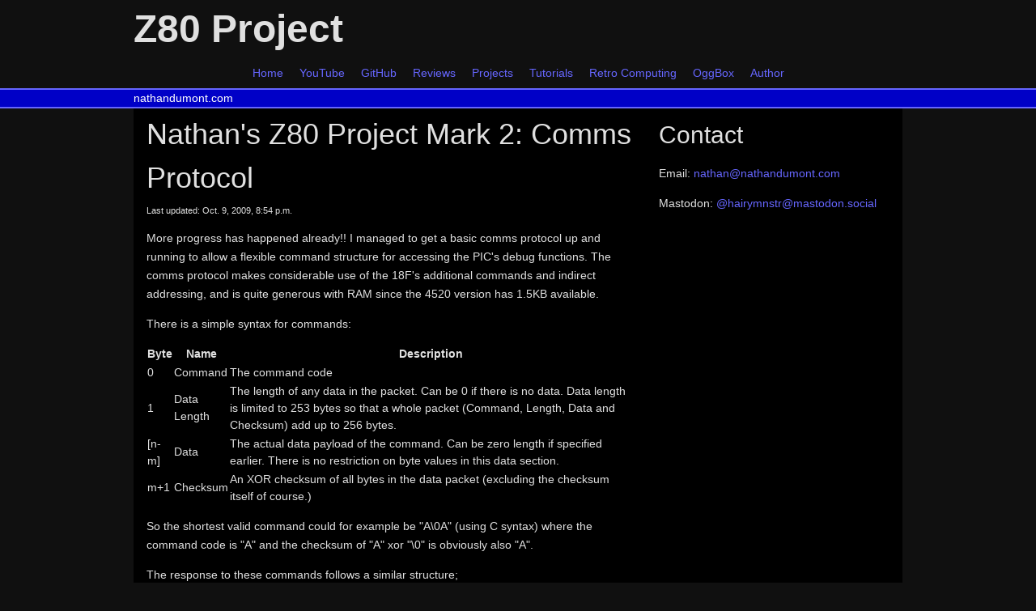

--- FILE ---
content_type: text/html; charset=utf-8
request_url: https://nathandumont.com/blog/nathans-z80-project-mark-2-comms-protocol
body_size: 2618
content:
<!DOCTYPE html>

<html>
  <head>
    <link rel='shortcut icon' href='/static/nathan_favicon.ico'/>
    <title>nathandumont.com : Nathan&#x27;s Z80 Project Mark 2: Comms Protocol</title>
    <meta name='viewport' content='width=device-width, initial-scale=1'/>
    <link rel='stylesheet' href='/static/w3.css'/>
    <link rel='stylesheet' href='/static/style.css'/>
  </head>
  <body>
    <span id='page_header'>Z80 Project</span>
    <nav class='w3-topnav nd-nav'>
      <a href='/'>Home</a>
      <a href='http://www.youtube.com/user/nathandumontdotcom/featured'>YouTube</a>
      <a href='https://github.com/hairymnstr'>GitHub</a>
      <a href='/section/reviews'>Reviews</a>
      <a href='/section/projects'>Projects</a>
      <a href='/section/tutorials'>Tutorials</a>
      <a href='/section/retro-computing'>Retro Computing</a>
      <a href='http://oggbox.nathandumont.com'>OggBox</a>
      <a href='/author'>Author</a>
    </nav>
    <div id='bar'><div id='link'><a href='/'>nathandumont.com</a></div></div>
    <div class='w3-row nd-page'>
      <article class='w3-col m8 l8 w3-container'>
        
    <header>
      <h1>Nathan&#x27;s Z80 Project Mark 2: Comms Protocol</h1>
      <p class='pubdate'>Last updated: Oct. 9, 2009, 8:54 p.m.</p>
    </header>
    <p>More progress has happened already!!  I managed to get a basic comms protocol up and running to allow  a flexible command structure for accessing the PIC's debug functions.  The comms protocol makes considerable use of the 18F's additional commands and indirect addressing, and is quite generous with RAM since the 4520 version has 1.5KB available.</p>
<p>There is a simple syntax for commands:</p>
<table>
<tr><th>Byte</th><th>Name</th><th>Description</th></tr>
<tr><td>0</td><td>Command</td><td>The command code</td></tr>
<tr><td>1</td><td>Data Length</td><td>The length of any data in the packet.  Can be 0 if there is no data.  Data length is limited to 253 bytes so that a whole packet (Command, Length, Data and Checksum) add up to 256 bytes.</td></tr>
<tr><td>[n-m]</td><td>Data</td><td>The actual data payload of the command.  Can be zero length if specified earlier.  There is no restriction on byte values in this data section.</td></tr>
<tr><td>m+1</td><td>Checksum</td><td>An XOR checksum of all bytes in the data packet (excluding the checksum itself of course.)</td></tr>
</table>

<p>So the shortest valid command could for example be "A\0A" (using C syntax) where the command code is "A" and the checksum of "A" xor "\0" is obviously also "A".</p>
<p>The response to these commands follows a similar structure;</p>
<table>
<tr><th>Byte</th><th>Name</th><th>Description</th></tr>
<tr><td>0</td><td>Command</td><td>The command code this response belongs to (e.g. "A").  If this is an error report then the lower case letter is used or an ascii numeral (0-9) for special error responses.</td></tr>
<tr><td>1</td><td>Length</td><td>The length of the data payload.  For a normal acknowledge message it may be zero.  In case of an error it is at least 2 as there is always an error code with an error response.</td></tr>
<tr><td>[n-m]</td><td>Data</td><td>Can be any string of bytes up to 253 bytes long that matches the length specified earlier.  If the response is an error report the length is at least 2 and the first two bytes form a 16-bit error number (see below).</td></tr>
<tr><td>m+1</td><td>Checksum</td><td>The XOR checksum of the packet including all headers and data</td></tr>
</table>

<p>So if the response to the command is simply an acknowledge, the response would be something like "A\0A" for example.</p>
<p>As it says above an error response is a special case.  Generally an error report to a command is started by the lowercase letter to signify an error.  However in two cases (so far) the command letter is uncertain or unsafe so a number is used.  A "0" character is sent at the start of a packet when the checksum is invalid as the error may be in the command character and would result in unpredictable response messages.  A "1" character is sent if the command sent was not in the range "A-Z" since the maths to swap it to a lower case could produce a non-eight bit value if it is not an upper case character.</p>
<p>In all error messages the data packet is at least 2 bytes long and the first two bytes are a big-endian 16bit error code.  This can then be followed by other data that may be helpful in debugging the error, but the additional data is dependant on the command and error.  The error codes are laid out below.</p>
<table>
<tr><th>Code</th><th>Description</th><th>Additional Data</th></tr>
<tr><td>0</td><td>Unknown/Unspecified Error</td><td>None</td></tr>
<tr><td>1</td><td>Checksum Error</td><td>The calculated checksum</td></tr>
<tr><td>2</td><td>Bad Command (not in range [A-Z])</td><td>The value of the command character</td></tr>
<tr><td>3</td><td>Unused Command (in range [A-Z] but not used)</td><td>None</td></tr>
</table>

<p>All this is working so far, however none of the commands are implemented so they all respond with "Unused Command" error (0x0003).  Checksum error and bad command detection is functioning correctly.</p>
    
    <table>
      <tr><th>Attachment</th><th>Last Update</th><th>Size</th></tr>
    
      <tr><td><a href='/files/pic_master_serial_protocol.asm_.txt'>pic_master_serial_protocol.asm_.txt</a></td><td>April 23, 2014, 9:06 p.m.</td><td>25.0 KB</td></tr>
    
    </table>
    
    <dl class='tags'>
        <dt>Section:</dt>
        <dd><a href='/section/z80-project'>Z80 Project</a></dd>
    </dl>
    <dl class='tags'>
        <dt>Tags:</dt>
        
        <dd><a href='/tag/z80-mark-2'>Z80 Mark 2</a>,</dd>
        
        <dd><a href='/tag/z80-homebrew'>Z80 homebrew</a></dd>
        
    </dl>
    <h3>Comments</h3>
    
    <p>Posting comments is not currently possible.  If you want to discuss this article
    you can reach me on <a href='https://twitter.com/hairymnstr'>twitter</a> or via
    <a href='mailto:nathan@nathandumont.com'>email</a>.</p>
    <hr class='clear'/>

      </article>
      <div class='w3-col m4 l4 w3-container'>
        <h2>Contact</h2>
<p>Email: <a href="mailto:nathan@nathandumont.com">nathan@nathandumont.com</a></p>
<p>Mastodon: <a href="https://mastodon.social/@hairymnstr">@hairymnstr@mastodon.social</a></p>

      </div>
    </div>
    <footer>
      <p class='copyright'>Copyright Nathan Dumont 2005 - 2023 :: This work is licensed under the Creative Commons <a href='http://creativecommons.org/licenses/by-sa/3.0/'>BY-SA</a> 3.0 License.</p>
    </footer>
  </body>
</html>


--- FILE ---
content_type: text/css
request_url: https://nathandumont.com/static/style.css
body_size: 1468
content:
body {
  background: #101010;
  color: #e0e0e0;
  padding: 0px;
  margin: 0px;
  font-size: 14px;
}

.nd-page {
  background: #000000;
  max-width: 950px;
  margin: 0px auto;
  overflow: auto;
}

#bar {
  border-width: 2px 0px;
  border-color: #6666ff;
  border-style: solid;
  background: #0000c7;
}

#bar #link {
  max-width: 950px;
  margin: 0px auto;
}

#bar #link a {
  color: #ffffff;
  text-decoration: none;
}

#page_header {  
  display: block;
  max-width: 950px;
  margin: 0px auto;
  font-weight: bold;
  font-size: 48px;
}

.nd-text-light-blue{color:#6666ff !important} .nd-light-blue{color:#000 !important;background-color:#6666ff !important}
.nd-text-orange{color:#ffa000 !important} .nd-orange{color:#000 !important;background:#ffa000 !important}
.nd-text-light-grey{color:#303030 !important} .nd-light-grey{color:#fff !important;background-color:#303030 !important}
.nd-text-dark-grey{color: #101010 !important} .nd-dark-grey{color:#e0e0e0 !important;background-color:#101010 !important}

p {
  line-height: 170%;
}

.post-summary {
    overflow: auto;
    margin-bottom: 10px;
    border-bottom: 1px solid #6666ff;
}

.post-summary h2 {
    margin: 5px 0px;
}

.tags {
    margin: 2px 0px;
    clear: both;
}

.tags dt {
    font-weight: bold;
    display: inline;
    margin: 0px;
    padding: 0px;
    color: #ffa000;
}

.tags dd {
    display: inline;
    margin: 0px;
    padding: 0px;
}

.comment {
    padding-left: 20px;
}

hr {
  border-style: solid;
  border-color: #6666ff;
  border-width: 1px 0px 0px 0px;
}

hr.clear {
  visibility: hidden;
  clear: both;
}

hr.index-divider {
    clear: both;
}

iframe {
  border: 0px;
}

.nd-nav {  
  max-width: 950px;
  margin: 0px auto;
  text-align: center;
}

a {
    text-decoration: none;
}

nav a:link, nav a:visited {
  color: #6666ff;
  text-decoration: none;
}

a:link {
  color: #6666ff;
}

a:visited {
  color: #4444bb;
}

a:hover, nav a:hover {
  color: #ffffff;
}

a:active, a.active {
  color: #ffffff;
}

article header h1 {
  margin: 5px 0px;
}

p.pubdate {
  font-size: 75%;
  margin: 2px 0px;
}

p.author {
  font-size: 75%;
  margin: 2px 0px;
}

/* make images responsive (i.e. they shrink) */
img {
  max-width: 100%;
  max-height: 100%;
}

img.img_right {
  float: right;
  border: none;
}

blockquote {
  border-left: 3px solid #ffa000;
  background: #333333;
  padding-left: 5px;
}

blockquote cite {
  white-space: nowrap;
}
/* Figure styling */


.figure {
  float: left;
  clear: left;
  width: 150px;
  padding: 5px;
  margin-right: 10px;
  margin-bottom: 10px;
  border: 1px solid #303030;
  background: #101010;
  font: 75%/110% sans-serif;
  text-align: center;
}

.figure-noborder {
  float: left;
  clear: left;
  margin-right: 10px;
  margin-bottom: 10px;
  font-size: 75%;
  text-align: center;
}
    
.figure h4 {
    margin: 0px 0px 5px 0px;
}

.figure p {
    margin: 5px 0px 0px 0px;
    text-align: left;
}

.figure-image {
  width: 150px;
  height: 150px;
  text-align: center;
  margin: 1em 0;
  white-space: nowrap;  
}

.figure-image a {
  display: inline-block;
  height: 100%;
  vertical-align: middle;  
}

.figure img {
  vertical-align: middle;
}

.figure_nothumb {
  float: left;
  clear: left;
  padding: 10px;
  margin-right: 10px;
  margin-bottom: 10px;
  border: 1px solid #303030;
  background: #101010;
  font-size: 75%;
  text-align: center;
}

.figure_nothumb {
  text-align: left;
}

.gallery {
  width: 100%;
  overflow: auto;
  text-align: center;
}

.gallery-frame {
  border: 1px solid #303030;
}

.gallery-responsive {
	float: left;
	width: 33.333%;
	padding: 6px;
}

.gallery-clearfix:after {
	content: "";
	display: table;
	clear: both;
}

@media only screen and (min-width: 800px) {
	.gallery-clearfix3:after {
		content: "";
		display: table;
		clear: both;
	}
}

@media only screen and (max-width: 800px) {
	.gallery-responsive {
		width: 49.999%;
		padding: 6px;
	}

	.gallery-clearfix2:after {
		content: "";
		display: table;
		clear: both;
	}
}

@media only screen and (max-width: 500px) {
	.gallery-responsive {
		width: 100%;
	}
}

.gallery p {
  text-align: left;
}

.gallery .figure {
  clear: none;
  height: 230px;
  overflow: hidden;
  margin-bottom: 10px;
  vertical-align: middle;
}

.gallery .helper {
  display: inline-block;
  height: 100%;
  vertical-align: middle;
}

.gallery .end {
  clear: both;
  visibility: hidden;
}

.gallery-image {
  position: relative;
  width:100%;
  padding-bottom: 100%;
  float: left;
}

.gallery-image-inner {
  position: absolute;
  width: 100%;
  height: 100%;
  text-align: center;
}

.gallery-image-inner img {
  position: absolute;
  top: 0;
  bottom: 0;
  left: 0;
  right: 0;
  margin: auto;
}

/* end of figure styling */

.code {
  color: black;
  background: #eeeeee;
  padding: 5px;
  overflow: hidden;
}

pre {
  margin: 0px;
}

footer {
  clear: left;
  padding: 5px;
  color: #ffa000;
  font-size: 10px;
}

p.copyright {
  margin: 2px 0px;
  text-align: center;
}

.nd-pagination {
  width: 100%;
  text-align: center;
}

ul.bare {
    margin: 0px;
    padding: 0px;
}

ul.bare li {
    list-style-image: none;
    list-style-type: none;
}

ul.tags {
    margin: 0px;
    padding: 0px;
}

ul.tags li {
    list-style-image: none;
    list-style-type: none;
    display: inline;
}

.related_posts {
    background: #202020;
    overflow: auto;
    padding: 10px;
}

.related_posts .right_column {
    width: 50%;
    float: left;
}

.related_posts .left_column {
    width: 50%;
    float: left;
}

.related_posts h3 {
    margin: 0px;
}

h1 h2 h3 h4 h5 h6 {
    line-height: 170%;
}

